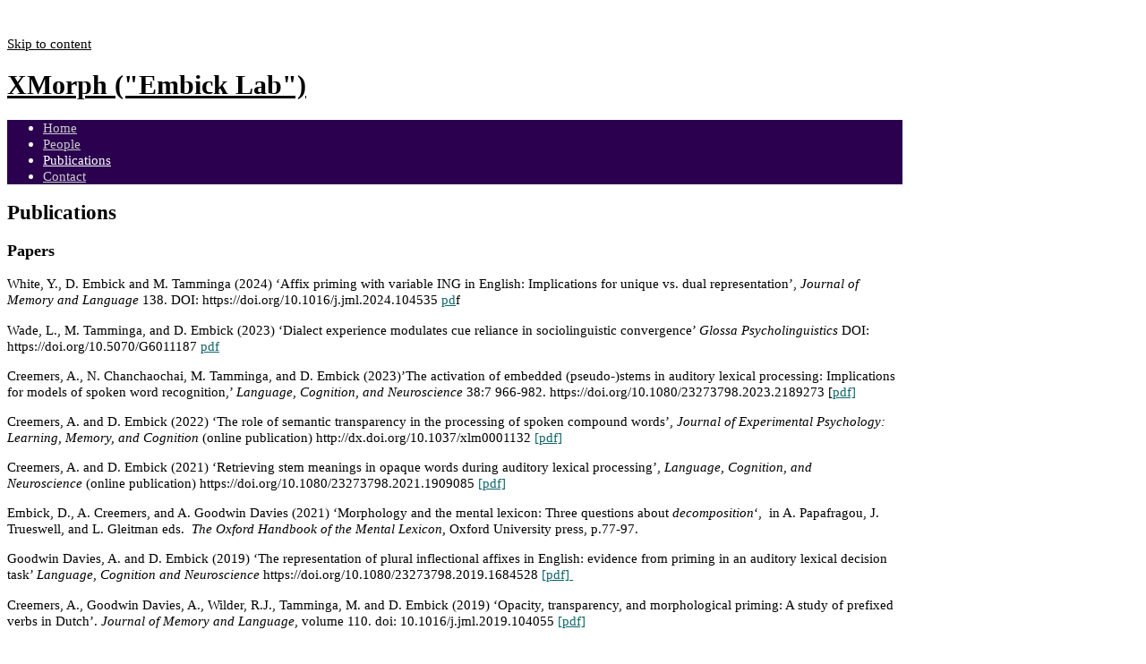

--- FILE ---
content_type: text/html; charset=UTF-8
request_url: https://web.sas.upenn.edu/embick-lab/presentations-and-publications/
body_size: 9829
content:
<!DOCTYPE html>
<html lang="en-US" class="no-js">
	<head>	<meta charset="UTF-8">
	<meta name="description" content="">
	
		
		
	<link rel="pingback" href="https://web.sas.upenn.edu/embick-lab/xmlrpc.php">
	<title>Publications &#8211; XMorph (&quot;Embick Lab&quot;)</title>
<meta name='robots' content='max-image-preview:large' />
	<style>img:is([sizes="auto" i], [sizes^="auto," i]) { contain-intrinsic-size: 3000px 1500px }</style>
	<link rel="alternate" type="application/rss+xml" title="XMorph (&quot;Embick Lab&quot;) &raquo; Feed" href="https://web.sas.upenn.edu/embick-lab/feed/" />
<link rel="alternate" type="application/rss+xml" title="XMorph (&quot;Embick Lab&quot;) &raquo; Comments Feed" href="https://web.sas.upenn.edu/embick-lab/comments/feed/" />
<script type="text/javascript">
/* <![CDATA[ */
window._wpemojiSettings = {"baseUrl":"https:\/\/s.w.org\/images\/core\/emoji\/16.0.1\/72x72\/","ext":".png","svgUrl":"https:\/\/s.w.org\/images\/core\/emoji\/16.0.1\/svg\/","svgExt":".svg","source":{"concatemoji":"https:\/\/web.sas.upenn.edu\/embick-lab\/wp-includes\/js\/wp-emoji-release.min.js?ver=6.8.3"}};
/*! This file is auto-generated */
!function(s,n){var o,i,e;function c(e){try{var t={supportTests:e,timestamp:(new Date).valueOf()};sessionStorage.setItem(o,JSON.stringify(t))}catch(e){}}function p(e,t,n){e.clearRect(0,0,e.canvas.width,e.canvas.height),e.fillText(t,0,0);var t=new Uint32Array(e.getImageData(0,0,e.canvas.width,e.canvas.height).data),a=(e.clearRect(0,0,e.canvas.width,e.canvas.height),e.fillText(n,0,0),new Uint32Array(e.getImageData(0,0,e.canvas.width,e.canvas.height).data));return t.every(function(e,t){return e===a[t]})}function u(e,t){e.clearRect(0,0,e.canvas.width,e.canvas.height),e.fillText(t,0,0);for(var n=e.getImageData(16,16,1,1),a=0;a<n.data.length;a++)if(0!==n.data[a])return!1;return!0}function f(e,t,n,a){switch(t){case"flag":return n(e,"\ud83c\udff3\ufe0f\u200d\u26a7\ufe0f","\ud83c\udff3\ufe0f\u200b\u26a7\ufe0f")?!1:!n(e,"\ud83c\udde8\ud83c\uddf6","\ud83c\udde8\u200b\ud83c\uddf6")&&!n(e,"\ud83c\udff4\udb40\udc67\udb40\udc62\udb40\udc65\udb40\udc6e\udb40\udc67\udb40\udc7f","\ud83c\udff4\u200b\udb40\udc67\u200b\udb40\udc62\u200b\udb40\udc65\u200b\udb40\udc6e\u200b\udb40\udc67\u200b\udb40\udc7f");case"emoji":return!a(e,"\ud83e\udedf")}return!1}function g(e,t,n,a){var r="undefined"!=typeof WorkerGlobalScope&&self instanceof WorkerGlobalScope?new OffscreenCanvas(300,150):s.createElement("canvas"),o=r.getContext("2d",{willReadFrequently:!0}),i=(o.textBaseline="top",o.font="600 32px Arial",{});return e.forEach(function(e){i[e]=t(o,e,n,a)}),i}function t(e){var t=s.createElement("script");t.src=e,t.defer=!0,s.head.appendChild(t)}"undefined"!=typeof Promise&&(o="wpEmojiSettingsSupports",i=["flag","emoji"],n.supports={everything:!0,everythingExceptFlag:!0},e=new Promise(function(e){s.addEventListener("DOMContentLoaded",e,{once:!0})}),new Promise(function(t){var n=function(){try{var e=JSON.parse(sessionStorage.getItem(o));if("object"==typeof e&&"number"==typeof e.timestamp&&(new Date).valueOf()<e.timestamp+604800&&"object"==typeof e.supportTests)return e.supportTests}catch(e){}return null}();if(!n){if("undefined"!=typeof Worker&&"undefined"!=typeof OffscreenCanvas&&"undefined"!=typeof URL&&URL.createObjectURL&&"undefined"!=typeof Blob)try{var e="postMessage("+g.toString()+"("+[JSON.stringify(i),f.toString(),p.toString(),u.toString()].join(",")+"));",a=new Blob([e],{type:"text/javascript"}),r=new Worker(URL.createObjectURL(a),{name:"wpTestEmojiSupports"});return void(r.onmessage=function(e){c(n=e.data),r.terminate(),t(n)})}catch(e){}c(n=g(i,f,p,u))}t(n)}).then(function(e){for(var t in e)n.supports[t]=e[t],n.supports.everything=n.supports.everything&&n.supports[t],"flag"!==t&&(n.supports.everythingExceptFlag=n.supports.everythingExceptFlag&&n.supports[t]);n.supports.everythingExceptFlag=n.supports.everythingExceptFlag&&!n.supports.flag,n.DOMReady=!1,n.readyCallback=function(){n.DOMReady=!0}}).then(function(){return e}).then(function(){var e;n.supports.everything||(n.readyCallback(),(e=n.source||{}).concatemoji?t(e.concatemoji):e.wpemoji&&e.twemoji&&(t(e.twemoji),t(e.wpemoji)))}))}((window,document),window._wpemojiSettings);
/* ]]> */
</script>
<link rel='stylesheet' id='dashicons-css' href='https://web.sas.upenn.edu/embick-lab/wp-includes/css/dashicons.min.css?ver=6.8.3' type='text/css' media='all' />
<link rel='stylesheet' id='admin-bar-css' href='https://web.sas.upenn.edu/embick-lab/wp-includes/css/admin-bar.min.css?ver=6.8.3' type='text/css' media='all' />
<style id='admin-bar-inline-css' type='text/css'>

		@media screen { html { margin-top: 32px !important; } }
		@media screen and ( max-width: 782px ) { html { margin-top: 46px !important; } }
	
@media print { #wpadminbar { display:none; } }
</style>
<style id='wp-emoji-styles-inline-css' type='text/css'>

	img.wp-smiley, img.emoji {
		display: inline !important;
		border: none !important;
		box-shadow: none !important;
		height: 1em !important;
		width: 1em !important;
		margin: 0 0.07em !important;
		vertical-align: -0.1em !important;
		background: none !important;
		padding: 0 !important;
	}
</style>
<link rel='stylesheet' id='wp-block-library-css' href='https://web.sas.upenn.edu/embick-lab/wp-includes/css/dist/block-library/style.min.css?ver=6.8.3' type='text/css' media='all' />
<style id='classic-theme-styles-inline-css' type='text/css'>
/*! This file is auto-generated */
.wp-block-button__link{color:#fff;background-color:#32373c;border-radius:9999px;box-shadow:none;text-decoration:none;padding:calc(.667em + 2px) calc(1.333em + 2px);font-size:1.125em}.wp-block-file__button{background:#32373c;color:#fff;text-decoration:none}
</style>
<style id='safe-svg-svg-icon-style-inline-css' type='text/css'>
.safe-svg-cover{text-align:center}.safe-svg-cover .safe-svg-inside{display:inline-block;max-width:100%}.safe-svg-cover svg{fill:currentColor;height:100%;max-height:100%;max-width:100%;width:100%}

</style>
<style id='global-styles-inline-css' type='text/css'>
:root{--wp--preset--aspect-ratio--square: 1;--wp--preset--aspect-ratio--4-3: 4/3;--wp--preset--aspect-ratio--3-4: 3/4;--wp--preset--aspect-ratio--3-2: 3/2;--wp--preset--aspect-ratio--2-3: 2/3;--wp--preset--aspect-ratio--16-9: 16/9;--wp--preset--aspect-ratio--9-16: 9/16;--wp--preset--color--black: #000000;--wp--preset--color--cyan-bluish-gray: #abb8c3;--wp--preset--color--white: #ffffff;--wp--preset--color--pale-pink: #f78da7;--wp--preset--color--vivid-red: #cf2e2e;--wp--preset--color--luminous-vivid-orange: #ff6900;--wp--preset--color--luminous-vivid-amber: #fcb900;--wp--preset--color--light-green-cyan: #7bdcb5;--wp--preset--color--vivid-green-cyan: #00d084;--wp--preset--color--pale-cyan-blue: #8ed1fc;--wp--preset--color--vivid-cyan-blue: #0693e3;--wp--preset--color--vivid-purple: #9b51e0;--wp--preset--gradient--vivid-cyan-blue-to-vivid-purple: linear-gradient(135deg,rgba(6,147,227,1) 0%,rgb(155,81,224) 100%);--wp--preset--gradient--light-green-cyan-to-vivid-green-cyan: linear-gradient(135deg,rgb(122,220,180) 0%,rgb(0,208,130) 100%);--wp--preset--gradient--luminous-vivid-amber-to-luminous-vivid-orange: linear-gradient(135deg,rgba(252,185,0,1) 0%,rgba(255,105,0,1) 100%);--wp--preset--gradient--luminous-vivid-orange-to-vivid-red: linear-gradient(135deg,rgba(255,105,0,1) 0%,rgb(207,46,46) 100%);--wp--preset--gradient--very-light-gray-to-cyan-bluish-gray: linear-gradient(135deg,rgb(238,238,238) 0%,rgb(169,184,195) 100%);--wp--preset--gradient--cool-to-warm-spectrum: linear-gradient(135deg,rgb(74,234,220) 0%,rgb(151,120,209) 20%,rgb(207,42,186) 40%,rgb(238,44,130) 60%,rgb(251,105,98) 80%,rgb(254,248,76) 100%);--wp--preset--gradient--blush-light-purple: linear-gradient(135deg,rgb(255,206,236) 0%,rgb(152,150,240) 100%);--wp--preset--gradient--blush-bordeaux: linear-gradient(135deg,rgb(254,205,165) 0%,rgb(254,45,45) 50%,rgb(107,0,62) 100%);--wp--preset--gradient--luminous-dusk: linear-gradient(135deg,rgb(255,203,112) 0%,rgb(199,81,192) 50%,rgb(65,88,208) 100%);--wp--preset--gradient--pale-ocean: linear-gradient(135deg,rgb(255,245,203) 0%,rgb(182,227,212) 50%,rgb(51,167,181) 100%);--wp--preset--gradient--electric-grass: linear-gradient(135deg,rgb(202,248,128) 0%,rgb(113,206,126) 100%);--wp--preset--gradient--midnight: linear-gradient(135deg,rgb(2,3,129) 0%,rgb(40,116,252) 100%);--wp--preset--font-size--small: 13px;--wp--preset--font-size--medium: 20px;--wp--preset--font-size--large: 36px;--wp--preset--font-size--x-large: 42px;--wp--preset--spacing--20: 0.44rem;--wp--preset--spacing--30: 0.67rem;--wp--preset--spacing--40: 1rem;--wp--preset--spacing--50: 1.5rem;--wp--preset--spacing--60: 2.25rem;--wp--preset--spacing--70: 3.38rem;--wp--preset--spacing--80: 5.06rem;--wp--preset--shadow--natural: 6px 6px 9px rgba(0, 0, 0, 0.2);--wp--preset--shadow--deep: 12px 12px 50px rgba(0, 0, 0, 0.4);--wp--preset--shadow--sharp: 6px 6px 0px rgba(0, 0, 0, 0.2);--wp--preset--shadow--outlined: 6px 6px 0px -3px rgba(255, 255, 255, 1), 6px 6px rgba(0, 0, 0, 1);--wp--preset--shadow--crisp: 6px 6px 0px rgba(0, 0, 0, 1);}:where(.is-layout-flex){gap: 0.5em;}:where(.is-layout-grid){gap: 0.5em;}body .is-layout-flex{display: flex;}.is-layout-flex{flex-wrap: wrap;align-items: center;}.is-layout-flex > :is(*, div){margin: 0;}body .is-layout-grid{display: grid;}.is-layout-grid > :is(*, div){margin: 0;}:where(.wp-block-columns.is-layout-flex){gap: 2em;}:where(.wp-block-columns.is-layout-grid){gap: 2em;}:where(.wp-block-post-template.is-layout-flex){gap: 1.25em;}:where(.wp-block-post-template.is-layout-grid){gap: 1.25em;}.has-black-color{color: var(--wp--preset--color--black) !important;}.has-cyan-bluish-gray-color{color: var(--wp--preset--color--cyan-bluish-gray) !important;}.has-white-color{color: var(--wp--preset--color--white) !important;}.has-pale-pink-color{color: var(--wp--preset--color--pale-pink) !important;}.has-vivid-red-color{color: var(--wp--preset--color--vivid-red) !important;}.has-luminous-vivid-orange-color{color: var(--wp--preset--color--luminous-vivid-orange) !important;}.has-luminous-vivid-amber-color{color: var(--wp--preset--color--luminous-vivid-amber) !important;}.has-light-green-cyan-color{color: var(--wp--preset--color--light-green-cyan) !important;}.has-vivid-green-cyan-color{color: var(--wp--preset--color--vivid-green-cyan) !important;}.has-pale-cyan-blue-color{color: var(--wp--preset--color--pale-cyan-blue) !important;}.has-vivid-cyan-blue-color{color: var(--wp--preset--color--vivid-cyan-blue) !important;}.has-vivid-purple-color{color: var(--wp--preset--color--vivid-purple) !important;}.has-black-background-color{background-color: var(--wp--preset--color--black) !important;}.has-cyan-bluish-gray-background-color{background-color: var(--wp--preset--color--cyan-bluish-gray) !important;}.has-white-background-color{background-color: var(--wp--preset--color--white) !important;}.has-pale-pink-background-color{background-color: var(--wp--preset--color--pale-pink) !important;}.has-vivid-red-background-color{background-color: var(--wp--preset--color--vivid-red) !important;}.has-luminous-vivid-orange-background-color{background-color: var(--wp--preset--color--luminous-vivid-orange) !important;}.has-luminous-vivid-amber-background-color{background-color: var(--wp--preset--color--luminous-vivid-amber) !important;}.has-light-green-cyan-background-color{background-color: var(--wp--preset--color--light-green-cyan) !important;}.has-vivid-green-cyan-background-color{background-color: var(--wp--preset--color--vivid-green-cyan) !important;}.has-pale-cyan-blue-background-color{background-color: var(--wp--preset--color--pale-cyan-blue) !important;}.has-vivid-cyan-blue-background-color{background-color: var(--wp--preset--color--vivid-cyan-blue) !important;}.has-vivid-purple-background-color{background-color: var(--wp--preset--color--vivid-purple) !important;}.has-black-border-color{border-color: var(--wp--preset--color--black) !important;}.has-cyan-bluish-gray-border-color{border-color: var(--wp--preset--color--cyan-bluish-gray) !important;}.has-white-border-color{border-color: var(--wp--preset--color--white) !important;}.has-pale-pink-border-color{border-color: var(--wp--preset--color--pale-pink) !important;}.has-vivid-red-border-color{border-color: var(--wp--preset--color--vivid-red) !important;}.has-luminous-vivid-orange-border-color{border-color: var(--wp--preset--color--luminous-vivid-orange) !important;}.has-luminous-vivid-amber-border-color{border-color: var(--wp--preset--color--luminous-vivid-amber) !important;}.has-light-green-cyan-border-color{border-color: var(--wp--preset--color--light-green-cyan) !important;}.has-vivid-green-cyan-border-color{border-color: var(--wp--preset--color--vivid-green-cyan) !important;}.has-pale-cyan-blue-border-color{border-color: var(--wp--preset--color--pale-cyan-blue) !important;}.has-vivid-cyan-blue-border-color{border-color: var(--wp--preset--color--vivid-cyan-blue) !important;}.has-vivid-purple-border-color{border-color: var(--wp--preset--color--vivid-purple) !important;}.has-vivid-cyan-blue-to-vivid-purple-gradient-background{background: var(--wp--preset--gradient--vivid-cyan-blue-to-vivid-purple) !important;}.has-light-green-cyan-to-vivid-green-cyan-gradient-background{background: var(--wp--preset--gradient--light-green-cyan-to-vivid-green-cyan) !important;}.has-luminous-vivid-amber-to-luminous-vivid-orange-gradient-background{background: var(--wp--preset--gradient--luminous-vivid-amber-to-luminous-vivid-orange) !important;}.has-luminous-vivid-orange-to-vivid-red-gradient-background{background: var(--wp--preset--gradient--luminous-vivid-orange-to-vivid-red) !important;}.has-very-light-gray-to-cyan-bluish-gray-gradient-background{background: var(--wp--preset--gradient--very-light-gray-to-cyan-bluish-gray) !important;}.has-cool-to-warm-spectrum-gradient-background{background: var(--wp--preset--gradient--cool-to-warm-spectrum) !important;}.has-blush-light-purple-gradient-background{background: var(--wp--preset--gradient--blush-light-purple) !important;}.has-blush-bordeaux-gradient-background{background: var(--wp--preset--gradient--blush-bordeaux) !important;}.has-luminous-dusk-gradient-background{background: var(--wp--preset--gradient--luminous-dusk) !important;}.has-pale-ocean-gradient-background{background: var(--wp--preset--gradient--pale-ocean) !important;}.has-electric-grass-gradient-background{background: var(--wp--preset--gradient--electric-grass) !important;}.has-midnight-gradient-background{background: var(--wp--preset--gradient--midnight) !important;}.has-small-font-size{font-size: var(--wp--preset--font-size--small) !important;}.has-medium-font-size{font-size: var(--wp--preset--font-size--medium) !important;}.has-large-font-size{font-size: var(--wp--preset--font-size--large) !important;}.has-x-large-font-size{font-size: var(--wp--preset--font-size--x-large) !important;}
:where(.wp-block-post-template.is-layout-flex){gap: 1.25em;}:where(.wp-block-post-template.is-layout-grid){gap: 1.25em;}
:where(.wp-block-columns.is-layout-flex){gap: 2em;}:where(.wp-block-columns.is-layout-grid){gap: 2em;}
:root :where(.wp-block-pullquote){font-size: 1.5em;line-height: 1.6;}
</style>
<link rel='stylesheet' id='inkblot-theme-css' href='https://web.sas.upenn.edu/embick-lab/wp-content/themes/inkblot/style.css?ver=6.8.3' type='text/css' media='all' />
<style id='inkblot-theme-inline-css' type='text/css'>
.wrapper{max-width:1000px;background-color:#ffffff;color:#000000}.document-header{max-width:1000px}.document-footer{max-width:1000px}body{font-size:95%;background-color:#ffffff;color:#000000}input{background-color:#ffffff;color:#000000;border-color:#0d6569}textarea{background-color:#ffffff;color:#000000;border-color:#0d6569}.banner nav{background-color:#2a004f;color:#ffffff}.banner ul ul{background-color:#2a004f;color:#ffffff}.banner select{background-color:#2a004f;color:#cccccc}.contentinfo{background-color:#2a004f;color:#ffffff}.post-webcomic nav{background-color:#2a004f;color:#ffffff}button{background-color:#2a004f;color:#ffffff}input[type="submit"]{background-color:#2a004f;color:#ffffff}input[type="reset"]{background-color:#2a004f;color:#ffffff}input[type="button"]{background-color:#2a004f;color:#ffffff}a{color:#000000}a:focus{color:#000000}a:hover{color:#000000}button:focus{background-color:#0d6569}button:hover{background-color:#0d6569}input[type="submit"]:focus{background-color:#0d6569}input[type="submit"]:hover{background-color:#0d6569}input[type="reset"]:focus{background-color:#0d6569}input[type="reset"]:hover{background-color:#0d6569}input[type="button"]:focus{background-color:#0d6569}input[type="button"]:hover{background-color:#0d6569}.wrapper a{color:#0d6569}.post-footer span{color:#0d6569}nav.pagination{color:#0d6569}blockquote{border-color:#0d6569}hr{border-color:#0d6569}pre{border-color:#0d6569}th{border-color:#0d6569}td{border-color:#0d6569}fieldset{border-color:#0d6569}.post-footer{border-color:#0d6569}.comment{border-color:#0d6569}.comment .comment{border-color:#0d6569}.pingback{border-color:#0d6569}.trackback{border-color:#0d6569}.bypostauthor{border-color:#0d6569}.wrapper a:focus{color:#18cecb}.wrapper a:hover{color:#18cecb}input:focus{border-color:#18cecb}input:hover{border-color:#18cecb}textarea:focus{border-color:#18cecb}textarea:hover{border-color:#18cecb}.banner nav:before{color:#cccccc}.banner nav a{color:#cccccc}.contentinfo a{color:#cccccc}.post-webcomic nav a{color:#cccccc}.banner nav:focus:before{color:#ffffff}.banner nav:hover:before{color:#ffffff}.banner nav a:focus{color:#ffffff}.banner nav a:hover{color:#ffffff}.banner select:focus{color:#ffffff}.banner select:hover{color:#ffffff}.banner li:focus > a{color:#ffffff}.banner li:hover > a{color:#ffffff}.banner li.current_page_item > a{color:#ffffff}.banner li.current_page_ancestor > a{color:#ffffff}.contentinfo a:focus{color:#ffffff}.contentinfo a:hover{color:#ffffff}.post-webcomic nav a:focus{color:#ffffff}.post-webcomic nav a:hover{color:#ffffff}.banner > a{color:#000000}.banner > a:focus{color:#000000}.banner > a:hover{color:#000000}
</style>
<script type="text/javascript" src="https://web.sas.upenn.edu/embick-lab/wp-includes/js/jquery/jquery.min.js?ver=3.7.1" id="jquery-core-js"></script>
<script type="text/javascript" src="https://web.sas.upenn.edu/embick-lab/wp-includes/js/jquery/jquery-migrate.min.js?ver=3.4.1" id="jquery-migrate-js"></script>
<link rel="https://api.w.org/" href="https://web.sas.upenn.edu/embick-lab/wp-json/" /><link rel="alternate" title="JSON" type="application/json" href="https://web.sas.upenn.edu/embick-lab/wp-json/wp/v2/pages/14" /><link rel="EditURI" type="application/rsd+xml" title="RSD" href="https://web.sas.upenn.edu/embick-lab/xmlrpc.php?rsd" />
<meta name="generator" content="UPenn Generator 6.8.3 - http://web.sas.upenn.edu/" />
<link rel="canonical" href="https://web.sas.upenn.edu/embick-lab/presentations-and-publications/" />
<link rel='shortlink' href='https://web.sas.upenn.edu/embick-lab/?p=14' />
<link rel="alternate" title="oEmbed (JSON)" type="application/json+oembed" href="https://web.sas.upenn.edu/embick-lab/wp-json/oembed/1.0/embed?url=https%3A%2F%2Fweb.sas.upenn.edu%2Fembick-lab%2Fpresentations-and-publications%2F" />
<link rel="alternate" title="oEmbed (XML)" type="text/xml+oembed" href="https://web.sas.upenn.edu/embick-lab/wp-json/oembed/1.0/embed?url=https%3A%2F%2Fweb.sas.upenn.edu%2Fembick-lab%2Fpresentations-and-publications%2F&#038;format=xml" />
	<style>
		@media screen and (max-width: 782px) {
			#wpadminbar li#wp-admin-bar-log-in,
			#wpadminbar li#wp-admin-bar-register {
				display: block;
			}

			#wpadminbar li#wp-admin-bar-log-in a,
			#wpadminbar li#wp-admin-bar-register a {
				padding: 0 8px;
			}
		}
	</style>

        <script type="text/javascript">
            var jQueryMigrateHelperHasSentDowngrade = false;

			window.onerror = function( msg, url, line, col, error ) {
				// Break out early, do not processing if a downgrade reqeust was already sent.
				if ( jQueryMigrateHelperHasSentDowngrade ) {
					return true;
                }

				var xhr = new XMLHttpRequest();
				var nonce = '50e976f4de';
				var jQueryFunctions = [
					'andSelf',
					'browser',
					'live',
					'boxModel',
					'support.boxModel',
					'size',
					'swap',
					'clean',
					'sub',
                ];
				var match_pattern = /\)\.(.+?) is not a function/;
                var erroredFunction = msg.match( match_pattern );

                // If there was no matching functions, do not try to downgrade.
                if ( null === erroredFunction || typeof erroredFunction !== 'object' || typeof erroredFunction[1] === "undefined" || -1 === jQueryFunctions.indexOf( erroredFunction[1] ) ) {
                    return true;
                }

                // Set that we've now attempted a downgrade request.
                jQueryMigrateHelperHasSentDowngrade = true;

				xhr.open( 'POST', 'https://web.sas.upenn.edu/embick-lab/wp-admin/admin-ajax.php' );
				xhr.setRequestHeader( 'Content-Type', 'application/x-www-form-urlencoded' );
				xhr.onload = function () {
					var response,
                        reload = false;

					if ( 200 === xhr.status ) {
                        try {
                        	response = JSON.parse( xhr.response );

                        	reload = response.data.reload;
                        } catch ( e ) {
                        	reload = false;
                        }
                    }

					// Automatically reload the page if a deprecation caused an automatic downgrade, ensure visitors get the best possible experience.
					if ( reload ) {
						location.reload();
                    }
				};

				xhr.send( encodeURI( 'action=jquery-migrate-downgrade-version&_wpnonce=' + nonce ) );

				// Suppress error alerts in older browsers
				return true;
			}
        </script>

							<!-- Google Analytics tracking code output by Beehive Analytics Pro -->
						<script async src="https://www.googletagmanager.com/gtag/js?id=G-Q7G0TTNMR3&l=beehiveDataLayer"></script>
		<script>
						window.beehiveDataLayer = window.beehiveDataLayer || [];
			function gaplusu() {beehiveDataLayer.push(arguments);}
			gaplusu('js', new Date())
						gaplusu('config', 'G-Q7G0TTNMR3', {
				'anonymize_ip': false,
				'allow_google_signals': true,
			})
					</script>
		<style type="text/css">
/* <![CDATA[ */
img.latex { vertical-align: middle; border: none; }
/* ]]> */
</style>
</head>
	<body id="document" class="wp-singular page-template-default page page-id-14 admin-bar no-customize-support wp-theme-inkblot one-column">
		<a href="#content">Skip to content</a>
		
				
		<div class="wrapper">
			
						
			<header role="banner" class="banner widgets columns-1">
				
									
					<a href="https://web.sas.upenn.edu/embick-lab" rel="home">
						<h1 class="site">XMorph (&quot;Embick Lab&quot;)</h1>
						<p></p>
						
												
					</a>
					
					<nav role="navigation" aria-label="Primary Navigation">
						
						<ul id="menu-menu" class="menu"><li id="menu-item-117" class="menu-item menu-item-type-post_type menu-item-object-page menu-item-home menu-item-117"><a href="https://web.sas.upenn.edu/embick-lab/">Home</a></li>
<li id="menu-item-118" class="menu-item menu-item-type-post_type menu-item-object-page menu-item-118"><a href="https://web.sas.upenn.edu/embick-lab/people/">People</a></li>
<li id="menu-item-116" class="menu-item menu-item-type-post_type menu-item-object-page current-menu-item page_item page-item-14 current_page_item menu-item-116"><a href="https://web.sas.upenn.edu/embick-lab/presentations-and-publications/" aria-current="page">Publications</a></li>
<li id="menu-item-115" class="menu-item menu-item-type-post_type menu-item-object-page menu-item-115"><a href="https://web.sas.upenn.edu/embick-lab/about/">Contact</a></li>
</ul>						
					</nav>
					
								
			</header><!-- .banner -->
			<div id="content" class="content" tabindex="-1">
				
				
<main role="main">
	
	
<article role="article" id="post-14" class="post-14 page type-page status-publish hentry">
	
		
	<header class="post-header">
		<h1>Publications</h1>
		<div class="post-details">
			
						
		</div>
	</header><!-- .post-header -->
	<div class="post-content">
		
		<h3>Papers</h3>
<p>White, Y., D. Embick and M. Tamminga (2024) &#8216;Affix priming with variable ING in English: Implications for unique vs. dual representation&#8217;, <i>Journal of Memory and Language</i> 138. DOI: https://doi.org/10.1016/j.jml.2024.104535 <a href="https://www.ling.upenn.edu/~embick/white-etal-24.pdf">pd</a>f</p>
<p>Wade, L., M. Tamminga, and D. Embick (2023) &#8216;Dialect experience modulates cue reliance in sociolinguistic convergence&#8217; <i>Glossa Psycholinguistics</i> DOI: https://doi.org/10.5070/G6011187 <a href="https://www.ling.upenn.edu/~embick/wade-etal23.pdf">pdf</a></p>
<p>Creemers, A., N. Chanchaochai, M. Tamminga, and D. Embick (2023)&#8217;The activation of embedded (pseudo-)stems in auditory lexical processing: Implications for models of spoken word recognition,&#8217; <i>Language, Cognition, and Neuroscience</i> 38:7 966-982. https://doi.org/10.1080/23273798.2023.2189273 [<a href="https://www.ling.upenn.edu/~embick/pigment-pig-final.pdf">pdf]</a></p>
<p>Creemers, A. and D. Embick (2022) &#8216;The role of semantic transparency in the processing of spoken compound words&#8217;, <i>Journal of Experimental Psychology: Learning, Memory, and Cognition </i>(online publication) http://dx.doi.org/10.1037/xlm0001132 <a href="https://www.ling.upenn.edu/~embick/creemers-embick22.pdf">[pdf]</a></p>
<p>Creemers, A. and D. Embick (2021) &#8216;Retrieving stem meanings in opaque words during auditory lexical processing&#8217;, <i>Language, Cognition, and Neuroscience </i>(online publication) https://doi.org/10.1080/23273798.2021.1909085 <a href="https://www.ling.upenn.edu/~embick/creemers-embick21.pdf">[pdf]</a></p>
<p>Embick, D., A. Creemers, and A. Goodwin Davies (2021) &#8216;Morphology and the mental lexicon: Three questions about <i>decomposition</i>&#8216;,  in A. Papafragou, J. Trueswell, and L. Gleitman eds.  <em>The </em><i>Oxford Handbook of the Mental Lexicon, </i>Oxford University press, p.77-97.</p>
<p>Goodwin Davies, A. and D. Embick (2019) &#8216;The representation of plural inflectional affixes in English: evidence from priming in an auditory lexical decision task&#8217; <i>Language, Cognition and Neuroscience</i> https://doi.org/10.1080/23273798.2019.1684528 <a href="https://www.ling.upenn.edu/~embick/infl-prime.pdf">[pdf] </a></p>
<p>Creemers, A., Goodwin Davies, A., Wilder, R.J., Tamminga, M. and D. Embick (2019) &#8216;Opacity, transparency, and morphological priming: A study of prefixed verbs in Dutch&#8217;. <em>Journal of Memory and Language</em>, volume 110. doi: 10.1016/j.jml.2019.104055 <a href="https://www.ling.upenn.edu/~embick/creemers-etal-19.pdf">[pdf]</a></p>
<p>Creemers, A., Chanchaochai, N., D. Embick. &#8216;Auditory priming of pseudo-suffixed words&#8217;. <em>Proceedings ExLing 2019: 10th International Conference of Experimental Linguistics</em>, ed. by Antonis Botinis. Athens, Greece, pp. 65-68. [<a href="https://www.ling.upenn.edu/~embick/aud-pseud.pdf">pdf</a>]</p>
<p>Chanchaochai, N. and A. Creemers (2019). &#8216;Investigating the <em>corner-corn </em>effect in auditory processing&#8217;, <em>Proceedings of the Mental Lexicon Conference,</em> doi: <a href="https://era.library.ualberta.ca/items/c9c4bb97-d61e-4689-8084-1a1f107e5a70">10.7939/r3-w5rt-gy96</a></p>
<p>Bacovcin, H.A., Goodwin Davies, A., Wilder, R.J. and D. Embick (2019). &#8216;Intervention in two rhyme priming tasks&#8217;, <em>Proceedings of the Mental Lexicon Conference,</em> doi: <a href="https://doi.org/10.7939/r3-nppn-qg14">10.7939/r3-nppn-qg14 </a>[<a href="https://www.ling.upenn.edu/~embick/rhyme-inter.pdf">pdf</a>]</p>
<p>Wilder, R.J., Goodwin Davies, A. and D. Embick (2019). Differences between morphological and repetition priming in auditory lexical decision: Implications for decompositional models. <i>Cortex</i>, <i>116</i>, 122-142, doi: <a href="https://doi.org/10.1016/j.cortex.2018.10.007">10.1016/j.cortex.2018.10.007</a> [<a href="https://web.sas.upenn.edu/embick-lab/files/2016/08/wilder-etal-18-t27z7a.pdf">pdf</a>]</p>
<p class="hanging">Bacovcin, H.A., Goodwin Davies, A., Wilder, R.J. and D. Embick (2017). &#8216;Auditory morphological processing: Evidence from phonological priming&#8217;, <em>Cognition</em> 164, 102-106, doi: <a href="https://doi.org/10.1016/j.cognition.2017.03.011">10.1016/j.cognition.2017.03.011</a> [<a href="http://www.ling.upenn.edu/~embick/bgdwe17.pdf">pdf</a>]</p>
<p class="hanging">Zellou, G., Dahan, D. and D. Embick (2017). &#8216;Imitation of coarticulatory vowel nasality across words and time&#8217;, <em>Language, Cognition And Neuroscience </em>32(6), 776-791, doi: <a href="https://doi.org/10.1080/23273798.2016.1275710">10.1080/23273798.2016.1275710</a> [<a href="http://www.ling.upenn.edu/~embick/zde17.pdf">pdf</a>]</p>
<h3>Ph.D. <b>Theses</b></h3>
<div class="page" title="Page 11">
<div class="layoutArea">
<div class="column">
<p>Creemers, Ava (2020) <em>Morphological processing and the effects of semantic transparency, </em>PhD thesis. University of Pennsylvania.</p>
</div>
</div>
</div>
<p>Wilder, Robert J. (2018). <em>Investigating Hybrid Models of Speech Perception</em>. PhD thesis. University of Pennsylvania.</p>
<p>Goodwin Davies, Amy (2018). <em>Morphological Representations In Lexical Processing</em>. PhD thesis. University of Pennsylvania.</p>
<p class="hanging">
		
	</div>
	
</article><!-- #post-14 -->
<section id="comments">
	
		
</section><!-- #comments -->	
</main>




								
			</div><!-- #content.content -->
			<footer role="contentinfo" class="contentinfo widgets columns-1">
				
				<a href="#document">&copy; 2016&ndash;2026 XMorph (&quot;Embick Lab&quot;)</a> &bull; Powered by <a href="//wordpress.org">WordPress</a> with <a href="//github.com/mgsisk/inkblot">Inkblot</a>				
			</footer><!-- .contentinfo -->
			
						
		</div><!-- .wrapper -->
		
		<script type="speculationrules">
{"prefetch":[{"source":"document","where":{"and":[{"href_matches":"\/embick-lab\/*"},{"not":{"href_matches":["\/embick-lab\/wp-*.php","\/embick-lab\/wp-admin\/*","\/embick-lab\/files\/*","\/embick-lab\/wp-content\/*","\/embick-lab\/wp-content\/plugins\/*","\/embick-lab\/wp-content\/themes\/inkblot\/*","\/embick-lab\/*\\?(.+)"]}},{"not":{"selector_matches":"a[rel~=\"nofollow\"]"}},{"not":{"selector_matches":".no-prefetch, .no-prefetch a"}}]},"eagerness":"conservative"}]}
</script>
<script type="text/javascript" src="https://web.sas.upenn.edu/embick-lab/wp-includes/js/hoverintent-js.min.js?ver=2.2.1" id="hoverintent-js-js"></script>
<script type="text/javascript" src="https://web.sas.upenn.edu/embick-lab/wp-includes/js/admin-bar.min.js?ver=6.8.3" id="admin-bar-js"></script>
<script type="text/javascript" id="blog_templates_front-js-extra">
/* <![CDATA[ */
var blog_templates_params = {"type":""};
/* ]]> */
</script>
<script type="text/javascript" src="https://web.sas.upenn.edu/embick-lab/wp-content/plugins/blogtemplates//blogtemplatesfiles/assets/js/front.js?ver=2.6.8.2" id="blog_templates_front-js"></script>
<script type="text/javascript" src="https://web.sas.upenn.edu/embick-lab/wp-content/themes/inkblot/-/js/script.js?ver=6.8.3" id="inkblot-script-js"></script>
		<div id="wpadminbar" class="nojq nojs">
							<a class="screen-reader-shortcut" href="#wp-toolbar" tabindex="1">Skip to toolbar</a>
						<div class="quicklinks" id="wp-toolbar" role="navigation" aria-label="Toolbar">
				<ul role='menu' id='wp-admin-bar-top-secondary' class="ab-top-secondary ab-top-menu"><li role='group' id='wp-admin-bar-log-in'><a class='ab-item' role="menuitem" href='https://web.sas.upenn.edu/embick-lab/wp-login.php'>Log In</a></li><li role='group' id='wp-admin-bar-search' class="admin-bar-search"><div class="ab-item ab-empty-item" tabindex="-1" role="menuitem"><form action="https://web.sas.upenn.edu/embick-lab/" method="get" id="adminbarsearch"><input class="adminbar-input" name="s" id="adminbar-search" type="text" value="" maxlength="150" /><label for="adminbar-search" class="screen-reader-text">Search</label><input type="submit" class="adminbar-button" value="Search" /></form></div></li></ul>			</div>
		</div>

				
	</body><!-- #document -->
</html>